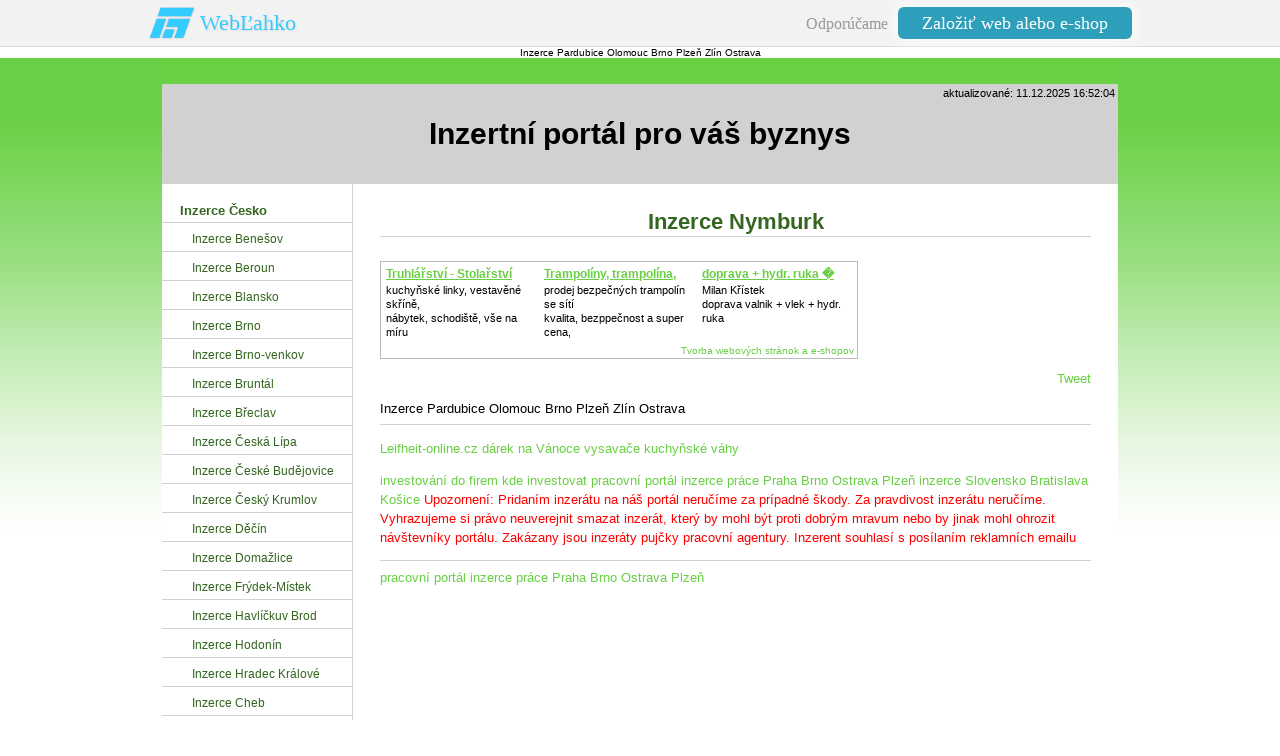

--- FILE ---
content_type: text/html
request_url: https://www.vipinzerat.cz/Inzerce-Nymburk.html
body_size: 5107
content:
<?xml version="1.0" encoding="utf-8"?>
<!DOCTYPE html PUBLIC "-//W3C//DTD XHTML 1.0 Transitional//EN" "http://www.w3.org/TR/xhtml1/DTD/xhtml1-transitional.dtd">
<html xmlns="http://www.w3.org/1999/xhtml" xml:lang="sk" lang="sk">
    <head>
        
							<meta http-equiv="X-UA-Compatible" content="IE=9" />

							<meta http-equiv="content-type" content="text/html; charset=utf-8" />

							<title>Inzerce Pardubice Olomouc Brno Plzeň Zlín Ostrava | Inzerce Nymburk</title>

							<meta name="description" content="Inzerce Pardubice Olomouc Brno Plzeň Zlín Ostrava" />
							<meta name="keywords" content="Inzerce Pardubice Olomouc Brno Plzeň Zlín Ostrava" />

							<meta name="version" content="Free" />
							<meta name="author" content="Web generated by WebLahko.sk service, for content is responsible external user." />
							<meta name="webmaster" content="Web generated by WebLahko.sk service, for content is responsible external user." />
							<meta name="copyright" content="Web generated by WebLahko.sk service, for content is responsible external user." />

							<meta name="robots" content="index,follow" />
							<meta name="googlebot" content="index,follow,snippet,archive" />

							<link href="/sablona/css.css?rand=1765468324" rel="stylesheet" type="text/css" media="all" id="stylesheet" />

							<!--[if lt IE 7]>
							<style type="text/css">
								.widget_area {border-bottom: 1px solid #346621;border-left: 1px solid #346621;margin-bottom:0px;padding-bottom:0px;}
								.widget_area, .widget_title, .widget_content {background: none;}
							</style>
							<![endif]-->

							Inzerce Pardubice Olomouc Brno Plzeň Zlín Ostrava
							<script type="text/javascript" src="https://w1.websnadno.cz/html/jQuery/jquery-1.7.1.min.js"></script><script type="text/javascript" src="https://w1.websnadno.cz/html/jQuery/fancybox-1.3.4.js"></script><script type="text/javascript" src="https://w1.websnadno.cz/html/jQuery/jquery.mousewheel-3.0.4.pack.js"></script><script type="text/javascript" src="https://w1.websnadno.cz/html/js/listovani.js?v=8"></script><link rel="stylesheet" href="https://w1.websnadno.cz/html/jQuery/css/fancybox/fancybox-1.3.4.css" type="text/css" media="screen" /><script type="text/javascript" language="javascript" src="https://w1.websnadno.cz/html/js/auto_fancybox.js?v=5"></script><style type="text/css">
				.reklama_h {
					border: 1px solid #bbb;
					width:476px;
				}
				.reklama_t {
					margin: 5px;
					width: 148px;
					font-size:11px;
					line-height: 14px;
					text-align:left;
					float:left;
					overflow: hidden;
				}
				.reklama_t h3 {
					font-size:12px;
					font-weight:bold;
					height: 16px;
					margin: 0;
					padding: 0;
					text-decoration:underline !important;
					overflow:hidden;
				}
				.reklama_t p, .reklama_t p a {
					text-decoration:none !important;
					margin:0;
					color:#000000
				}
				.reklama_p {
					clear:left;
					text-align:right;
					color:#bbb;
					font-size:10px;
					line-height: 10px;
					padding:2px 3px;
				}
				</style><style type="text/css">
body { margin-top:47px !important; }
#wbs_lista1085 { border-bottom:solid #ddd 1px; color:#999; position:fixed; top:0px; left:0px; height:46px; line-height:46px; width:100%; z-index:9999; background-color:#f2f2f2; font-family:Tahoma; font-size:16px; text-align:right; }
#wbs_lista1085 div { max-width:1024px; margin: 0 auto; }
#wbs_lista1085 #lista_logo { text-shadow: 1px 1px 2px rgba(0,0,0,0.1); height:46px; line-height:46px; font-size:22px; color:#34cbff; float:left; padding-left:72px; background-image:url('https://w1.websnadno.cz/html/pic/logo-48h.png'); background-repeat:no-repeat; background-position: 20px 5px; background-size:48px; }
#wbs_lista1085 #lista_logo:hover { text-decoration:none; }
#wbs_lista1085 #lista_button { padding: 6px 24px; margin:0 20px 0 10px; font-size: 18px; box-shadow: 0 0 16px 4px rgba(255,255,255,0.75); border-radius: 6px; color:#fff; background-color:#2d9fbb; text-decoration:none; height:30px; text-align:center;  }
#wbs_lista1085 #lista_button:hover { background-color:#36bee0; text-decoration:none; }
@media screen and (max-width: 600px) {
	#wbs_lista1085 #lista_logo {display:none;}
}
</style><script type="text/javascript">if (top.location != location) top.location.href = document.location.href+'?framebreaker';</script>        <!--[if lt IE 7]>
        <style type="text/css">
            #content-bg{height:50000em;}
        </style>
        <![endif]-->
        <!--[if lt IE 8]>
        <style type="text/css">
            .sub-nav span{float:left;}
        </style>
        <![endif]-->
    </head>
    <body>
		<div id="wbs_lista1085"><div><a id="lista_logo" href="https://www.weblahko.sk" title="www.websnadno.cz">WebĽahko</a>Odporúčame<a id="lista_button" href="https://www.weblahko.sk" title="www.websnadno.cz">Založiť web alebo e-shop</a></div></div>        <div id="wrapper">
            <div id="wrap-main">
                <div id="top-border"></div>
                <div id="background-main">
                    <div id="header">
                        <div class="logo">
                            <div id="language"></div>
                            <span id="aktualizace"><span>aktualizované: 11.12.2025 16:52:04</span></span>
                            <h1><span>Inzertní portál pro váš byznys</span></h1>
                        </div>
                    </div>
                    <div id="container">
                        <div class="content">
                            <div id="heading-content"><h2><span>Inzerce Nymburk</span></h2></div>
                            
                            <div style="text-align:center;padding:10px 0px 10px 0px;"><div class="reklama_h"><div class="reklama_t"><h3><a href="http://www.truhlarstvibalcar.cz/">Truhlářství - Stolařství</a></h3><p><a href="http://www.truhlarstvibalcar.cz/">kuchyňské linky, vestavěné skříně, <br />nábytek, schodiště, vše na míru</a></p></div><div class="reklama_t"><h3><a href="http://www.megatrampoliny.cz/">Trampolíny, trampolína,</a></h3><p><a href="http://www.megatrampoliny.cz/">prodej bezpečných trampolín se sítí<br />kvalita, bezppečnost a super cena,</a></p></div><div class="reklama_t"><h3><a href="http://www.kamito.cz/">doprava + hydr. ruka  �</a></h3><p><a href="http://www.kamito.cz/">Milan Křístek  <br />doprava valnik + vlek + hydr. ruka</a></p></div><div class="reklama_p"><a href="https://www.weblahko.sk/">Tvorba webových stránok a e-shopov</a></div></div></div><div class='social_links' style='min-height:24px;margin-bottom:6px;'><style>.fb-like span {width:160px !important} .fb-like span iframe {width:160px !important}</style>
                  <div style="float:right;display:inline-block;width:160px;">
                    <div id="fb-root"></div>
                    <script data-cookiecategory="tracking" type="text/plain" async defer crossorigin="anonymous" src="https://connect.facebook.net/cs_CZ/sdk.js#xfbml=1&version=v9.0" nonce="PzkGkvJr"></script>
                    <div class="fb-like" data-href="http://www.vipinzerat.cz/Inzerce-Nymburk.html" data-width="160" width="160" data-layout="button_count" data-action="like" data-size="small" data-share="false"></div>
                    </div><div style="float:right;margin-right:20px;">
											<div class="g-plusone" data-size="medium" data-align="right" data-href="http://www.vipinzerat.cz/Inzerce-Nymburk.html"></div>
											<script data-cookiecategory="tracking" type="text/plain">
											  window.___gcfg = {lang: 'cs'};
											  (function() {
											    var po = document.createElement('script'); po.type = 'text/javascript'; po.async = true;
											    po.src = 'https://apis.google.com/js/plusone.js';
											    var s = document.getElementsByTagName('script')[0]; s.parentNode.insertBefore(po, s);
											  })();
											</script>
										</div><div style="float:right;">
											<a href="https://twitter.com/share" data-align="right" class="twitter-share-button" data-url="http://www.vipinzerat.cz/Inzerce-Nymburk.html" data-text="" data-lang="cs">Tweet</a>
										   	<script data-cookiecategory="tracking" type="text/plain">!function(d,s,id){var js,fjs=d.getElementsByTagName(s)[0],p=/^http:/.test(d.location)?'http':'https';if(!d.getElementById(id)){js=d.createElement(s);js.id=id;js.src=p+'://platform.twitter.com/widgets.js';fjs.parentNode.insertBefore(js,fjs);}}(document, 'script', 'twitter-wjs');</script>
										  </div></div><div>Inzerce Pardubice Olomouc Brno Plzeň Zlín Ostrava<hr />
<p>
<a href="https://ehub.cz/system/scripts/click.php?a_aid=12178d10&amp;a_bid=39fdf246">Leifheit-online.cz dárek na Vánoce vysavače kuchyňské váhy</a></p>
<a href="https://prazskaburza.eu/">investování do firem kde investovat</a>
<a href="https://regionjob.net/">pracovní portál inzerce práce Praha Brno Ostrava Plzeň</a>
<a href="http://vipinzerat.sk">inzerce Slovensko Bratislava Košice</a>


<span style="color:#ff0000;">Upozornení: Pridaním inzerátu na náš portál neručíme za prípadné škody. Za pravdivost inzerátu neručíme. Vyhrazujeme si právo neuverejnit smazat inzerát, který by mohl být proti dobrým mravum nebo by jinak mohl ohrozit návštevníky portálu. Zakázany jsou inzeráty pujčky pracovní agentury. Inzerent souhlasí s posílaním reklamních emailu</span></p><hr /></div><div><a href="https://regionjob.net/">pracovní portál inzerce práce Praha Brno Ostrava Plzeň</a>

</div>
                        </div>
                        <div class="nav">
                            
<ul>
	<li>
		<a href="/" id="menu_main_0">
			<span>Inzerce Česko</span>
		</a>
								
		<ul id="menu_main_0_sub_ul">
			<li><a href="Inzerce-Benesov.html" id="menu_sub_1">
				<span>Inzerce Benešov</span>
			</a></li>
			<li><a href="Inzerce-Beroun.html" id="menu_sub_2">
				<span>Inzerce Beroun</span>
			</a></li>
			<li><a href="Inzerce-Blansko.html" id="menu_sub_3">
				<span>Inzerce Blansko</span>
			</a></li>
			<li><a href="Inzerce-Brno.html" id="menu_sub_4">
				<span>Inzerce Brno</span>
			</a></li>
			<li><a href="Inzerce-Brno-venkov.html" id="menu_sub_5">
				<span>Inzerce Brno-venkov</span>
			</a></li>
			<li><a href="Inzerce-Bruntal.html" id="menu_sub_6">
				<span>Inzerce Bruntál</span>
			</a></li>
			<li><a href="Inzerce-Breclav.html" id="menu_sub_7">
				<span>Inzerce Břeclav</span>
			</a></li>
			<li><a href="Inzerce-Ceska-Lipa.html" id="menu_sub_8">
				<span>Inzerce Česká Lípa</span>
			</a></li>
			<li><a href="Inzerce-Ceske-Budejovice.html" id="menu_sub_9">
				<span>Inzerce České Budějovice</span>
			</a></li>
			<li><a href="Inzerce-Cesky-Krumlov.html" id="menu_sub_10">
				<span>Inzerce Český Krumlov</span>
			</a></li>
			<li><a href="Inzerce-Decin.html" id="menu_sub_11">
				<span>Inzerce Děčín</span>
			</a></li>
			<li><a href="Inzerce-Domazlice.html" id="menu_sub_12">
				<span>Inzerce Domažlice</span>
			</a></li>
			<li><a href="Inzerce-Frydek-Mistek.html" id="menu_sub_13">
				<span>Inzerce Frýdek-Místek</span>
			</a></li>
			<li><a href="Inzerce-Havlickuv-Brod.html" id="menu_sub_14">
				<span>Inzerce Havlíčkuv Brod</span>
			</a></li>
			<li><a href="Inzerce-Hodonin.html" id="menu_sub_15">
				<span>Inzerce Hodonín</span>
			</a></li>
			<li><a href="Inzerce-Hradec-Kralove.html" id="menu_sub_16">
				<span>Inzerce Hradec Králové</span>
			</a></li>
			<li><a href="Inzerce-Cheb.html" id="menu_sub_17">
				<span>Inzerce Cheb</span>
			</a></li>
			<li><a href="Inzerce-Chomutov.html" id="menu_sub_18">
				<span>Inzerce Chomutov</span>
			</a></li>
			<li><a href="Inzerce-Chrudim.html" id="menu_sub_19">
				<span>Inzerce Chrudim</span>
			</a></li>
			<li><a href="Inzerce-Jablonec-nad-Nisou.html" id="menu_sub_20">
				<span>Inzerce Jablonec nad Nisou</span>
			</a></li>
			<li><a href="Inzerce-Jesenik.html" id="menu_sub_21">
				<span>Inzerce Jeseník</span>
			</a></li>
			<li><a href="Inzerce-Jicin.html" id="menu_sub_22">
				<span>Inzerce Jičín</span>
			</a></li>
			<li><a href="Inzerce-Jihlava.html" id="menu_sub_23">
				<span>Inzerce Jihlava</span>
			</a></li>
			<li><a href="Inzerce-JIndrichuv-Hradec.html" id="menu_sub_24">
				<span>Inzerce JIndřichuv Hradec</span>
			</a></li>
			<li><a href="Inzerce-Karlovy-Vary.html" id="menu_sub_25">
				<span>Inzerce Karlovy Vary</span>
			</a></li>
			<li><a href="Inzerce-Karvina.html" id="menu_sub_26">
				<span>Inzerce Karviná</span>
			</a></li>
			<li><a href="Inzerce-Kladno.html" id="menu_sub_27">
				<span>Inzerce Kladno</span>
			</a></li>
			<li><a href="Inzerce-Klatovy.html" id="menu_sub_28">
				<span>Inzerce Klatovy</span>
			</a></li>
			<li><a href="Inzerce-Kolin.html" id="menu_sub_29">
				<span>Inzerce Kolín</span>
			</a></li>
			<li><a href="Inzerce-Kromeriz.html" id="menu_sub_30">
				<span>Inzerce Kroměříž</span>
			</a></li>
			<li><a href="Inzerce-Kutna-Hora.html" id="menu_sub_31">
				<span>Inzerce Kutná Hora</span>
			</a></li>
			<li><a href="Inzerce-Liberec.html" id="menu_sub_32">
				<span>Inzerce Liberec</span>
			</a></li>
			<li><a href="Inzerce-Litomerice.html" id="menu_sub_33">
				<span>Inzerce Litoměřice</span>
			</a></li>
			<li><a href="Inzerce-Louny.html" id="menu_sub_34">
				<span>Inzerce Louny</span>
			</a></li>
			<li><a href="Inzerce-Melnik.html" id="menu_sub_35">
				<span>Inzerce Mělník</span>
			</a></li>
			<li><a href="Inzerce-Mlada-Boleslav.html" id="menu_sub_36">
				<span>Inzerce Mladá Boleslav</span>
			</a></li>
			<li><a href="Inzerce-Most.html" id="menu_sub_37">
				<span>Inzerce Most</span>
			</a></li>
			<li><a href="Inzerce-Nachod.html" id="menu_sub_38">
				<span>Inzerce Náchod</span>
			</a></li>
			<li><a href="Inzerce-Novy-Jicin.html" id="menu_sub_39">
				<span>Inzerce Nový Jičín</span>
			</a></li>
			<li><a href="Inzerce-Nymburk.html" id="menu_sub_40">
				<span>Inzerce Nymburk</span>
			</a></li>
			<li><a href="Inzerce-Olomouc.html" id="menu_sub_41">
				<span>Inzerce Olomouc</span>
			</a></li>
			<li><a href="Inzerce-Opava.html" id="menu_sub_42">
				<span>Inzerce Opava</span>
			</a></li>
			<li><a href="Inzerce-Ostrava.html" id="menu_sub_43">
				<span>Inzerce Ostrava</span>
			</a></li>
			<li><a href="Inzerce-Pardubice.html" id="menu_sub_44">
				<span>Inzerce Pardubice</span>
			</a></li>
			<li><a href="Inzerce-Pelhrimov.html" id="menu_sub_45">
				<span>Inzerce Pelhřimov</span>
			</a></li>
			<li><a href="Inzerce-Pisek.html" id="menu_sub_46">
				<span>Inzerce Písek</span>
			</a></li>
			<li><a href="Inzerce-Plzen-jih.html" id="menu_sub_47">
				<span>Inzerce Plzeň-jih</span>
			</a></li>
			<li><a href="Inzerce-Plzen.html" id="menu_sub_48">
				<span>Inzerce Plzeň</span>
			</a></li>
			<li><a href="Inzerce-Plzen-sever.html" id="menu_sub_49">
				<span>Inzerce Plzeň-sever</span>
			</a></li>
			<li><a href="Inzerce-Praha.html" id="menu_sub_50">
				<span>Inzerce Praha</span>
			</a></li>
			<li><a href="Inzerce-Praha-vychod.html" id="menu_sub_51">
				<span>Inzerce Praha-východ</span>
			</a></li>
			<li><a href="Inzerce-Praha-zapad.html" id="menu_sub_52">
				<span>Inzerce Praha-západ</span>
			</a></li>
			<li><a href="Inzerce-Prachatice.html" id="menu_sub_53">
				<span>Inzerce Prachatice</span>
			</a></li>
			<li><a href="Inzerce-Prostejov.html" id="menu_sub_54">
				<span>Inzerce Prostějov</span>
			</a></li>
			<li><a href="Inzerce-Prerov.html" id="menu_sub_55">
				<span>Inzerce Přerov</span>
			</a></li>
			<li><a href="Inzerce-Pribram.html" id="menu_sub_56">
				<span>Inzerce Příbram</span>
			</a></li>
			<li><a href="Inzerce-Rakovnik.html" id="menu_sub_57">
				<span>Inzerce Rakovník</span>
			</a></li>
			<li><a href="Inzerce-Rokycany.html" id="menu_sub_58">
				<span>Inzerce Rokycany</span>
			</a></li>
			<li><a href="Inzerce-Rychnov-nad-Kneznou.html" id="menu_sub_59">
				<span>Inzerce Rychnov nad Kněžnou</span>
			</a></li>
			<li><a href="Inzerce-Semily.html" id="menu_sub_60">
				<span>Inzerce Semily</span>
			</a></li>
			<li><a href="Inzerce-Sokolov.html" id="menu_sub_61">
				<span>Inzerce Sokolov</span>
			</a></li>
			<li><a href="Inzerce-Strakonice.html" id="menu_sub_62">
				<span>Inzerce Strakonice</span>
			</a></li>
			<li><a href="Inzerce-Svitavy.html" id="menu_sub_63">
				<span>Inzerce Svitavy</span>
			</a></li>
			<li><a href="Inzerce-Sumperk.html" id="menu_sub_64">
				<span>Inzerce Šumperk</span>
			</a></li>
			<li><a href="Inzerce-Tabor.html" id="menu_sub_65">
				<span>Inzerce Tábor</span>
			</a></li>
			<li><a href="Inzerce-Teplice.html" id="menu_sub_66">
				<span>Inzerce Teplice</span>
			</a></li>
			<li><a href="Inzerce-Trebic.html" id="menu_sub_67">
				<span>Inzerce Třebíč</span>
			</a></li>
			<li><a href="Inzerce-Uherske-Hradiste.html" id="menu_sub_68">
				<span>Inzerce Uherské Hradiště</span>
			</a></li>
			<li><a href="Inzerce-Usti-nad-Labem.html" id="menu_sub_69">
				<span>Inzerce Ústí nad Labem</span>
			</a></li>
			<li><a href="Inzerce-Usti-nad-Orlici.html" id="menu_sub_70">
				<span>Inzerce Ústí nad Orlicí</span>
			</a></li>
			<li><a href="Inzerce-Vsetin.html" id="menu_sub_71">
				<span>Inzerce Vsetín</span>
			</a></li>
			<li><a href="Inzerce-Vyskov.html" id="menu_sub_72">
				<span>Inzerce Vyškov</span>
			</a></li>
			<li><a href="Inzerce-Zlin.html" id="menu_sub_73">
				<span>Inzerce Zlín</span>
			</a></li>
			<li><a href="Inzerce-Znojmo.html" id="menu_sub_74">
				<span>Inzerce Znojmo</span>
			</a></li>
			<li><a href="Inzerce-Zdar-nad-Sazavou.html" id="menu_sub_75">
				<span>Inzerce Žďár nad Sázavou</span>
			</a></li>
			<li><a href="http://inzerciazdarma.wbl.sk/" id="menu_sub_76" target="_blank">
				<span>Inzerce Slovensko</span>
			</a></li>
		</ul>
	</li>
	<li>
		<a href="Partneri.html" id="menu_main_1">
			<span>Partneri</span>
		</a>
	</li>
	<li>
		<a href="Cenik.html" id="menu_main_2">
			<span>Ceník</span>
		</a>
	</li>
	<li>
		<a href="Kontakt.html" id="menu_main_3">
			<span>Kontakt</span>
		</a>
	</li>
</ul>
                        </div>
                        <div class="clear"></div>
                        <div id="content-bg"></div>
                    </div>
                    <div id="footer">
                        <div id="sitemap"><a href="?map"><span>Mapa stránok</span></a></div>
                        <div id="pocitadlo"></div>
                        <div class="clear"></div>
                    </div>
                </div>
                <div id="bottom-border"></div>
                <div id="copyright"><span><a href="https://www.weblahko.sk/home/login/">Administrácia WebĽahko</a> | <a href="https://www.weblahko.sk" title="WebLahko.sk">Tvorba webových stránok na <strong>WebLahko</strong></a>&nbsp;&nbsp;|&nbsp;&nbsp;<a href="https://w1.weblahko.sk/?stiznost=inzercezdarma.wbs.cz%252FInzerce-Nymburk.html" rel="nofollow" title="Nahlásiť obsah porušujúci pravidlá,	zákony alebo autorske práva. | Report illegal content."><strong>Nahlásiť protiprávny obsah!</strong></a></span></div>
            </div>
       </div>
   </body>
</html>


--- FILE ---
content_type: text/css
request_url: https://www.vipinzerat.cz/sablona/css.css?rand=1765468324
body_size: 1782
content:
/*add by system*/
input.buttons, button.buttons {
	background-color:#80D762;
	color:#000000;
	font-weight:bold;
	cursor: pointer;
	text-decoration: none;
}
input.buttons:hover, button.buttons:hover {
	background-color:#346621;
	color:#ffffff;
	text-decoration: none;
}
.errmsg {
	background: url("https://w1.websnadno.cz/html/sablony/univerzalni/errmsg.png") top left no-repeat;
	width: 272px; height: 33px; text-align: center; margin: 5px 13px; line-height: 39px; color: #990000; font-weight: bold; font-size: 13px;
}
.diskuzeram {
	background-color:#80D762;
	border:1px solid #346621;
	color:#000000;
	font-weight:bold;
}
.diskuzeoddeleni {
	border-bottom:1px solid #346621;
}
td,th {
	font-size:13px;
}
/*add by system*/

body {
    background-color: #fff;
    font-size: 62.5%;
    font-family: Arial, Helvetica, sans-serif;
    text-align: center;
    margin: 0;
}
h1 {
    margin: 0 0 15px 0;
    font-size: 1.8em;
}
h2 {
    margin: 14px 0;
    font-size: 1.7em;
}
h3 {
    margin: 13px 0;
    font-size: 1.6em;
}
h4 {
    margin: 12px 0;
    font-size: 1.5em;
}
h5 {
    margin: 11px 0;
    font-size: 1.3em;
}
h6 {
    margin: 10px 0;
    font-size: 1.2em;
}
a:link,
a:visited,
a:active {
    color: #69CF45;
    text-decoration: none;
}
a:hover {
    color: #346621;
    text-decoration: underline;
}
hr {
    display: block;
    position: relative;
    padding: 0;
    margin: 6px auto;
    height: 2px;
    max-height: 0; 
    border: none;
    border-top: 1px solid #D1D1D1;
    border-bottom: 1px solid #FFF;
    font-size: 1px;
    line-height: 0;
}
legend {
    color: #346621;
}
#wrapper {
    text-align: center;
    margin: 0 auto;
    background: #fff url("https://w1.websnadno.cz/html/sablony/adtpl/13/5/top-bg.jpg") top left repeat-x;
    height: 498px;
}
#wrap-main {
    width: 956px;
    text-align: center;
    margin: 0 auto;
}
div#top-border {
    width: 956px;
    height: 26px;
    font-size: 0;
    background-color: #69d044;
    position: relative;
    z-index: 5;
}
div#background-main {
    width: 956px;
    margin: 0;
    padding: 0;
}
div#header {
    width: 956px;
}
div.logo {
    width: 956px;
    height: 100px;
    margin: 0;
    background: #d1d1d1 url("") top left no-repeat;
    float: left;
    display: inline;
    padding: 0;
    position: relative;
    z-index: 5;
    overflow: hidden;
}
div#language {
    position: absolute;
    top: 0;
    left: 0;
    margin: 3px;
}
#language div {
    float: left;
}
#language a:link,
#language a:visited,
#language a:active {
    color: #000000;
    text-decoration: none;
    margin-right: 5px;
    font-size: 1.1em;
    font-weight: bold;
}
#language a:hover {
    color: #fff;
    text-decoration: underline;
}
span#aktualizace {
    position: absolute;
    top: 0;
    right: 0;
    margin: 3px;
    font-size: 1.1em;
    color: #000000;
}
div.logo h1 {
    line-height: 100px; 
    margin: 0px;
    font-size: 3em;
    font-weight: bold;
    color: #000000;
    text-align: center;
}
div.logo h1 span {
    display: block;
}
div#container {
    clear: both;
    position: relative;
    width: 956px;
    margin: 0px;
    z-index: 4;
    background-color: #fff;
}
div.nav {
    width: 190px;
    float: left;
    margin: 10px 0px 10px 0px;
    z-index: 1;
    display: inline;
    overflow: hidden;
}
div.nav ul {
    list-style-type: none;
    padding: 0;
    margin: 0;
}
.nav a:link,
.nav a:visited,
.nav a:active {
    display: block;
    border-bottom: 1px solid #D1D1D1;
    text-decoration: none;
    color: #346621;
    font-size: 1.3em;
    line-height: 23px;
    text-align: left;
    padding-top: 5px;
    font-weight: bold;
}
.nav a:hover {
    color: #000;
    background-color: #d2f1c8;
}
.nav a:link span,
.nav a:visited span,
.nav a:active span,
.nav a:hover span {
    padding-right: 5px;
    padding-left: 18px;
    display: block;
}
.nav ul ul a:link,
.nav ul ul a:visited,
.nav ul ul a:active {
    display: block;
    border-bottom: 1px solid #D1D1D1;
    text-decoration: none;
    color: #346621;
    font-size: 1.2em;
    line-height: 23px;
    text-align: left;
    padding-top: 5px;
    font-weight: normal;
}
.nav ul ul a:hover {
	color: #000;
    background-color: #d2f1c8;
}
.nav ul ul a:link span, 
.nav ul ul a:visited span,
.nav ul ul a:active span,
.nav ul ul a:hover span {
    padding-right: 5px;
    padding-left: 30px;
}
#heading-content {
	margin: 14px 0;
}
#heading-content h2 {
	margin: 0;
}
#heading-content span {
    color: #346621;
    display: block;
    border-bottom: 1px solid #D1D1D1;
    text-align: center;
    position: relative;
    z-index: 10;
    line-height: 28px;
}
.widget {
    float: right;
    display: block;
    margin: 0px 0px 20px 20px;
    line-height: normal;
}
.widget_area {
    margin-bottom: 5px;
    background: url("https://w1.websnadno.cz/html/sablony/adtpl/13/5/bg-bottom.png") no-repeat bottom right;
	padding: 0px 0px 3px 0px;
}
.widget_title {
    padding: 10px 12px 0px 10px;
    font-size: 1.1em;
    font-weight: bold;
    background: url("https://w1.websnadno.cz/html/sablony/adtpl/13/5/bg-line.png") repeat-y top right;
}
.widget_content {
    background: url("https://w1.websnadno.cz/html/sablony/adtpl/13/5/bg-line.png") repeat-y top right;
    padding: 10px 12px 10px 10px;
}
div.content {
    margin: 0px;
    position: relative;
    z-index: 1;
    display: inline;
    width: 711px;
    margin: 10px 27px 10px 27px;
    float: right;
    text-align: left;
    font-size: 1.3em;
    line-height: 1.5;
    overflow: hidden;
    min-height: 200px;
}
html>body #content-bg {
    top: 0;
}
div#content-bg {
    left: 190px;
    display: block;
    background-color: #ffffff;
    position: absolute;
    width: 765px;
    border-left: 1px solid #d1d1d1;
    bottom: 0;
    z-index: 0;
}
.clear {
    clear: both;
}
div#bottom-border {
    width: 956px;
    height: 1px;
    line-height: 1px;
    font-size: 0px;
    background-color: #d1d1d1;
    overflow: hidden;
    margin-bottom: 10px;
}
div#footer {
    margin: 0px;
    border-top: 1px solid #D1D1D1;
    font-size: 1.1em;
    clear: both;
    height: 14px;
    text-align: center;
    background-color: #fff;
}
#pocitadlo {
    width: 190px;
    float: left;
}
#sitemap {
    width: 756px;
    float: right;
    padding-right: 10px;
    text-align: right;
}
#sitemap a:link,
#sitemap a:visited,
#sitemap a:active {
    background: url("https://w1.websnadno.cz/html/sablony/adtpl/13/5/sitemap-b.gif") center left no-repeat;
    color: #000;
    padding-left: 15px;
    text-decoration: none;
}
#sitemap a:hover {
    text-decoration: underline;
}
#copyright span {
    padding: 0px 0px 10px 0px;
    display: block;
    font-size: 1.3em;
}

div.widget_nadpis {
    width: 190px;
    padding-top: 3px;
    text-align: center;
    display: block;
    color: #000;
    font-weight: bold;
    background: url("https://w1.websnadno.cz/html/sablony/adtpl/13/5/w_nadpis.gif") top left no-repeat;
}
div.widget_nadpis span {
    line-height: 27px;
    height: 27px;
    overflow: hidden;
    display: block;
}
ul.widget_sekce {
    width: 190px;
    margin: 0;
    padding: 0;
    text-align: center;
    list-style-type: none;
}
ul.widget_sekce a:link,
ul.widget_sekce a:visited,
ul.widget_sekce a:active {
    width: 190px;
    line-height: 24px;
    padding-top: 3px;
    background-color: #69d044;
    color: #fff;
    font-weight: bold;
    display: block;
    margin-top: 1px;
}
ul.widget_sekce a:hover {
    background-color: #D2F1C8 !important;
    text-decoration: none !important;
    color: #346621;
}
ul.widget_sekce a:link span,
ul.widget_sekce a:visited span,
ul.widget_sekce a:active span {
    width: 180px;
    display: block;
    margin: 0 auto;
    text-align: center;
    cursor: pointer;
}